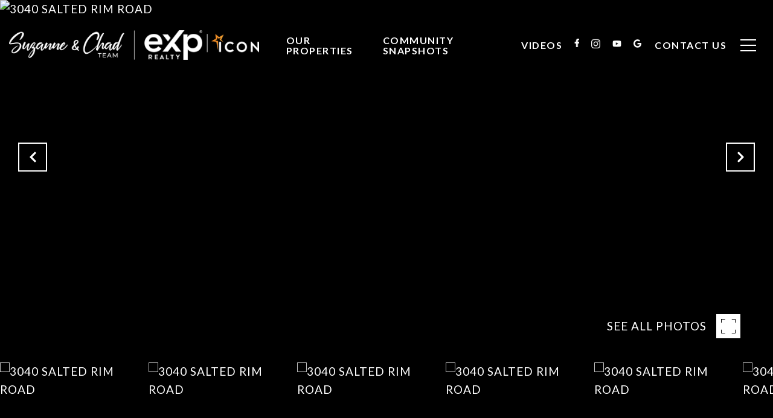

--- FILE ---
content_type: text/html; charset=utf-8
request_url: https://bss.luxurypresence.com/buttons/googleOneTap?companyId=19d6dd87-d249-43d6-8f85-f73e213dfdb1&websiteId=0f1ea504-67d7-43d9-9a90-15c29d2a2e69&pageId=1d96d84f-41d7-40e5-a07c-e6945fef1693&sourceUrl=https%3A%2F%2Fsuzanneandchadteam.com%2Fproperties%2F3040-salted-rim-road-kissimmee-fl-34747-o5941057&pageMeta=%7B%22sourceResource%22%3A%22properties%22%2C%22pageElementId%22%3A%2229aba633-184c-4b8c-9c4f-91929d136e9b%22%2C%22pageQueryVariables%22%3A%7B%22property%22%3A%7B%22id%22%3A%2229aba633-184c-4b8c-9c4f-91929d136e9b%22%7D%2C%22properties%22%3A%7B%22relatedNeighborhoodPropertyId%22%3A%2229aba633-184c-4b8c-9c4f-91929d136e9b%22%2C%22sort%22%3A%22salesPrice%22%7D%2C%22neighborhood%22%3A%7B%7D%2C%22pressReleases%22%3A%7B%22propertyId%22%3A%2229aba633-184c-4b8c-9c4f-91929d136e9b%22%7D%7D%7D
body_size: 2893
content:
<style>
  html, body {margin: 0; padding: 0;}
</style>
<script src="https://accounts.google.com/gsi/client" async defer></script>
<script>
const parseURL = (url) => {
    const a = document.createElement('a');
    a.href = url;
    return a.origin;
}

const login = (token, provider, source)  => {
  const origin = (window.location != window.parent.location)
    ? parseURL(document.referrer)
    : window.location.origin;  
  const xhr = new XMLHttpRequest();
  xhr.responseType = 'json';
  xhr.onreadystatechange = function() {
    if (xhr.readyState === 4) {
      const response = xhr.response;
      const msg = {
        event: response.status,
        provider: provider,
        source: source,
        token: token
      }
      window.parent.postMessage(msg, origin);
    }
  }
  xhr.withCredentials = true;
  xhr.open('POST', `${origin}/api/v1/auth/login`, true);
  xhr.setRequestHeader("Content-Type", "application/json;charset=UTF-8");
  xhr.send(JSON.stringify({
    token,
    provider,
    source,
    websiteId: '0f1ea504-67d7-43d9-9a90-15c29d2a2e69',
    companyId: '19d6dd87-d249-43d6-8f85-f73e213dfdb1',
    pageId: '1d96d84f-41d7-40e5-a07c-e6945fef1693',
    sourceUrl: 'https://suzanneandchadteam.com/properties/3040-salted-rim-road-kissimmee-fl-34747-o5941057',
    pageMeta: '{"sourceResource":"properties","pageElementId":"29aba633-184c-4b8c-9c4f-91929d136e9b","pageQueryVariables":{"property":{"id":"29aba633-184c-4b8c-9c4f-91929d136e9b"},"properties":{"relatedNeighborhoodPropertyId":"29aba633-184c-4b8c-9c4f-91929d136e9b","sort":"salesPrice"},"neighborhood":{},"pressReleases":{"propertyId":"29aba633-184c-4b8c-9c4f-91929d136e9b"}}}',
    utm: '',
    referrer: ''
  }));
}

function getExpirationCookie(expiresInMiliseconds) {
  const tomorrow  = new Date(Date.now() + expiresInMiliseconds); // The Date object returns today's timestamp
  return `suzanneandchadteam.com-SID=true; expires=${tomorrow.toUTCString()}; path=/; Secure; SameSite=None`;
}

function handleCredentialResponse(response) {
  document.cookie = getExpirationCookie(24 * 60 * 60 * 1000); // 1 day
  login(response.credential, 'GOOGLE', 'GOOGLE_SIGN_ON');
}

function handleClose() {
  const msg = {
    event: 'cancel',
    provider: 'GOOGLE',
    source: 'GOOGLE_SIGN_ON'
  }
  const origin = (window.location != window.parent.location)
    ? parseURL(document.referrer)
    : window.location.origin;
  window.parent.postMessage(msg, origin);
  document.cookie = getExpirationCookie(2 * 60 * 60 * 1000); // 2 hours
}

</script>
<div id="g_id_onload"
  data-client_id="673515100752-7s6f6j0qab4skl22cjpp7eirb2rjmfcg.apps.googleusercontent.com"
  data-callback="handleCredentialResponse"
  data-intermediate_iframe_close_callback="handleClose"
  data-state_cookie_domain = "suzanneandchadteam.com"
  data-allowed_parent_origin="https://suzanneandchadteam.com"
  data-skip_prompt_cookie="suzanneandchadteam.com-SID"
  data-cancel_on_tap_outside="false"
></div>